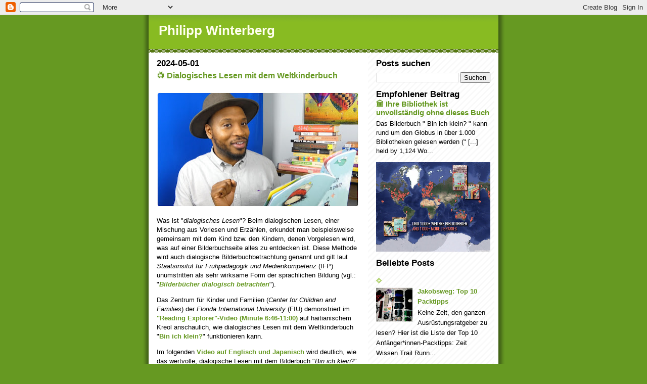

--- FILE ---
content_type: text/html; charset=UTF-8
request_url: https://philipp-winterberg.blogspot.com/2024/05/
body_size: 13480
content:
<!DOCTYPE html>
<html dir='ltr' xmlns='https://www.w3.org/1999/xhtml' xmlns:b='https://www.google.com/2005/gml/b' xmlns:data='https://www.google.com/2005/gml/data' xmlns:expr='https://www.google.com/2005/gml/expr'>
<head>
<link href='https://www.blogger.com/static/v1/widgets/2944754296-widget_css_bundle.css' rel='stylesheet' type='text/css'/>
<meta content='text/html; charset=UTF-8' http-equiv='Content-Type'/>
<meta content='blogger' name='generator'/>
<link href='https://philipp-winterberg.blogspot.com/favicon.ico' rel='icon' type='image/x-icon'/>
<link href='https://philipp-winterberg.blogspot.com/2024/05/' rel='canonical'/>
<link rel="alternate" type="application/atom+xml" title="Philipp Winterberg - Atom" href="https://philipp-winterberg.blogspot.com/feeds/posts/default" />
<link rel="alternate" type="application/rss+xml" title="Philipp Winterberg - RSS" href="https://philipp-winterberg.blogspot.com/feeds/posts/default?alt=rss" />
<link rel="service.post" type="application/atom+xml" title="Philipp Winterberg - Atom" href="https://www.blogger.com/feeds/5808781680290962089/posts/default" />
<!--Can't find substitution for tag [blog.ieCssRetrofitLinks]-->
<meta content='Zweisprachige Bilderbücher in tausenden Sprachkombinationen bei Autor Philipp Winterberg' name='description'/>
<meta content='https://philipp-winterberg.blogspot.com/2024/05/' property='og:url'/>
<meta content='Philipp Winterberg' property='og:title'/>
<meta content='Zweisprachige Bilderbücher in tausenden Sprachkombinationen bei Autor Philipp Winterberg' property='og:description'/>
<title>Philipp Winterberg: 2024-05</title>
<style id='page-skin-1' type='text/css'><!--
/*
-----------------------------------------------
Blogger Template Style
Name:     Son of Moto (Mean Green Blogging Machine variation)
Designer: Jeffrey Zeldman
URL:      www.zeldman.com
Date:     23 Feb 2004
Updated by: Blogger Team
----------------------------------------------- */
/* Variable definitions
====================
<Variable name="mainBgColor" description="Main Background Color"
type="color" default="#ffffff">
<Variable name="mainTextColor" description="Text Color"
type="color" default="#555544">
<Variable name="pageHeaderColor" description="Blog Title Color"
type="color" default="#ffffee">
<Variable name="blogDescriptionColor" description="Blog Description Color"
type="color" default="#ffffee">
<Variable name="linkColor" description="Link Color"
type="color" default="#669922">
<Variable name="hoverLinkColor" description="Link Hover Color"
type="color" default="#88bb22">
<Variable name="dateHeaderColor" description="Date Header Color"
type="color" default="#555544">
<Variable name="sidebarHeaderColor" description="Sidebar Title Color"
type="color" default="#555544">
<Variable name="sidebarTextColor" description="Sidebar Text Color"
type="color" default="#555544">
<Variable name="bodyFont" description="Text Font" type="font"
default="normal normal 100% tahoma, 'Trebuchet MS', lucida, helvetica, sans-serif">
<Variable name="startSide" description="Start side in blog language"
type="automatic" default="left">
<Variable name="endSide" description="End side in blog language"
type="automatic" default="right">
*/
/* Primary layout */
body {
margin: 0;
padding: 0;
border: 0;
text-align: center;
color: #000000;
background: #692 url(https://www.blogblog.com/moto_son/outerwrap.gif) top center repeat-y;
font-size: small;
}
img {
border: 0;
display: block;
}
.clear {
clear: both;
}
/* Wrapper */
#outer-wrapper {
margin: 0 auto;
border: 0;
width: 692px;
text-align: left;
background: #ffffff url(https://www.blogblog.com/moto_son/innerwrap.gif) top right repeat-y;
font: normal normal 100% tahoma, 'Trebuchet MS', lucida, helvetica, sans-serif;
}
/* Header */
#header-wrapper	{
background: #8b2 url(https://www.blogblog.com/moto_son/headbotborder.gif) bottom left repeat-x;
margin: 0 auto;
padding-top: 0;
padding-right: 0;
padding-bottom: 15px;
padding-left: 0;
border: 0;
}
#header h1 {
text-align: left;
font-size: 200%;
color: #ffffee;
margin: 0;
padding-top: 15px;
padding-right: 20px;
padding-bottom: 0;
padding-left: 20px;
background-image: url(https://www.blogblog.com/moto_son/topper.gif);
background-repeat: repeat-x;
background-position: top left;
}
h1 a, h1 a:link, h1 a:visited {
color: #ffffee;
}
#header .description {
font-size: 110%;
text-align: left;
padding-top: 3px;
padding-right: 20px;
padding-bottom: 10px;
padding-left: 23px;
margin: 0;
line-height:140%;
color: #ffffee;
}
/* Inner layout */
#content-wrapper {
padding: 0 16px;
}
#main {
width: 400px;
float: left;
word-wrap: break-word; /* fix for long text breaking sidebar float in IE */
overflow: hidden;     /* fix for long non-text content breaking IE sidebar float */
}
#sidebar {
width: 226px;
float: right;
color: #000000;
word-wrap: break-word; /* fix for long text breaking sidebar float in IE */
overflow: hidden;     /* fix for long non-text content breaking IE sidebar float */
}
/* Bottom layout */
#footer	{
clear: left;
margin: 0;
padding: 0 20px;
border: 0;
text-align: left;
border-top: 1px solid #f9f9f9;
}
#footer .widget	{
text-align: left;
margin: 0;
padding: 10px 0;
background-color: transparent;
}
/* Default links 	*/
a:link, a:visited {
font-weight: bold;
text-decoration: none;
color: #669922;
background: transparent;
}
a:hover {
font-weight: bold;
text-decoration: underline;
color: #88bb22;
background: transparent;
}
a:active {
font-weight : bold;
text-decoration : none;
color: #88bb22;
background: transparent;
}
/* Typography */
.main p, .sidebar p, .post-body {
line-height: 140%;
margin-top: 5px;
margin-bottom: 1em;
}
.post-body blockquote {
line-height:1.3em;
}
h2, h3, h4, h5	{
margin: 0;
padding: 0;
}
h2 {
font-size: 130%;
}
h2.date-header {
color: #000000;
}
.post h3 {
margin-top: 5px;
font-size: 120%;
}
.post-footer {
font-style: italic;
}
.sidebar h2 {
color: #000000;
}
.sidebar .widget {
margin-top: 12px;
margin-right: 0;
margin-bottom: 13px;
margin-left: 0;
padding: 0;
}
.main .widget {
margin-top: 12px;
margin-right: 0;
margin-bottom: 0;
margin-left: 0;
}
li  {
line-height: 160%;
}
.sidebar ul {
margin-left: 0;
margin-top: 0;
padding-left: 0;
}
.sidebar ul li {
list-style: disc url(https://www.blogblog.com/moto_son/diamond.gif) inside;
vertical-align: top;
padding: 0;
margin: 0;
}
.widget-content {
margin-top: 0.5em;
}
/* Profile
----------------------------------------------- */
.profile-datablock {
margin-top: 3px;
margin-right: 0;
margin-bottom: 5px;
margin-left: 0;
line-height: 140%;
}
.profile-textblock {
margin-left: 0;
}
.profile-img {
float: left;
margin-top: 0;
margin-right: 5px;
margin-bottom: 5px;
margin-left: 0;
border:4px solid #8b2;
}
#comments  {
border: 0;
border-top: 1px dashed #eed;
margin-top: 10px;
margin-right: 0;
margin-bottom: 0;
margin-left: 0;
padding: 0;
}
#comments h4	{
margin-top: 10px;
font-weight: normal;
font-style: italic;
text-transform: uppercase;
letter-spacing: 1px;
}
#comments dl dt 	{
font-weight: bold;
font-style: italic;
margin-top: 35px;
padding-top: 1px;
padding-right: 0;
padding-bottom: 0;
padding-left: 18px;
background: transparent url(https://www.blogblog.com/moto_son/commentbug.gif) top left no-repeat;
}
#comments dl dd	{
padding: 0;
margin: 0;
}
.deleted-comment {
font-style:italic;
color:gray;
}
.feed-links {
clear: both;
line-height: 2.5em;
}
#blog-pager-newer-link {
float: left;
}
#blog-pager-older-link {
float: right;
}
#blog-pager {
text-align: center;
}
/** Page structure tweaks for layout editor wireframe */
body#layout #outer-wrapper {
padding-top: 0;
}
body#layout #header,
body#layout #content-wrapper,
body#layout #footer {
padding: 0;
}

--></style>
<link href='https://www.philippwinterberg.com/philipp_winterberg.ico' rel='shortcut icon'/>
<link href='https://www.blogger.com/dyn-css/authorization.css?targetBlogID=5808781680290962089&amp;zx=dc6a231f-86f6-4f26-8ad9-4cc485462ce9' media='none' onload='if(media!=&#39;all&#39;)media=&#39;all&#39;' rel='stylesheet'/><noscript><link href='https://www.blogger.com/dyn-css/authorization.css?targetBlogID=5808781680290962089&amp;zx=dc6a231f-86f6-4f26-8ad9-4cc485462ce9' rel='stylesheet'/></noscript>
<meta name='google-adsense-platform-account' content='ca-host-pub-1556223355139109'/>
<meta name='google-adsense-platform-domain' content='blogspot.com'/>

</head>
<body>
<div class='navbar section' id='navbar'><div class='widget Navbar' data-version='1' id='Navbar1'><script type="text/javascript">
    function setAttributeOnload(object, attribute, val) {
      if(window.addEventListener) {
        window.addEventListener('load',
          function(){ object[attribute] = val; }, false);
      } else {
        window.attachEvent('onload', function(){ object[attribute] = val; });
      }
    }
  </script>
<div id="navbar-iframe-container"></div>
<script type="text/javascript" src="https://apis.google.com/js/platform.js"></script>
<script type="text/javascript">
      gapi.load("gapi.iframes:gapi.iframes.style.bubble", function() {
        if (gapi.iframes && gapi.iframes.getContext) {
          gapi.iframes.getContext().openChild({
              url: 'https://www.blogger.com/navbar/5808781680290962089?origin\x3dhttps://philipp-winterberg.blogspot.com',
              where: document.getElementById("navbar-iframe-container"),
              id: "navbar-iframe"
          });
        }
      });
    </script><script type="text/javascript">
(function() {
var script = document.createElement('script');
script.type = 'text/javascript';
script.src = '//pagead2.googlesyndication.com/pagead/js/google_top_exp.js';
var head = document.getElementsByTagName('head')[0];
if (head) {
head.appendChild(script);
}})();
</script>
</div></div>
<div id='outer-wrapper'><div id='wrap2'>
<!-- skip links for text browsers -->
<span id='skiplinks' style='display:none;'>
<a href='#main'>skip to main </a> |
      <a href='#sidebar'>skip to sidebar</a>
</span>
<div id='header-wrapper'>
<div class='header section' id='header'><div class='widget Header' data-version='1' id='Header1'>
<div id='header-inner'>
<div class='titlewrapper'>
<h1 class='title'>
<a href='https://philipp-winterberg.blogspot.com/'>
Philipp Winterberg
</a>
</h1>
</div>
<div class='descriptionwrapper'>
<p class='description'><span>
</span></p>
</div>
</div>
</div></div>
</div>
<div id='content-wrapper'>
<div id='crosscol-wrapper' style='text-align:center'>
<div class='crosscol no-items section' id='crosscol'></div>
</div>
<div id='main-wrapper'>
<div class='main section' id='main'><div class='widget Blog' data-version='1' id='Blog1'>
<div class='blog-posts hfeed'>

          <div class="date-outer">
        
<h2 class='date-header'><span>2024-05-01</span></h2>

          <div class="date-posts">
        
<div class='post-outer'>
<div class='post hentry'>
<a name='6669004533917548186'></a>
<h3 class='post-title entry-title'>
<a href='https://philipp-winterberg.blogspot.com/2024/05/dialogisches-lesen-mit-dem.html'>📺 Dialogisches Lesen mit dem Weltkinderbuch</a>
</h3>
<div class='post-header'>
<div class='post-header-line-1'></div>
</div>
<div class='post-body entry-content'>
<div class="separator" style="clear: both; text-align: center;"><a href="https://youtu.be/D_hDYGKBFOE?si=_loOljXnBrBj5YzG&amp;t=405" rel="nofollow" style="margin-left: 1em; margin-right: 1em;" target="_blank"><img border="0" data-original-height="1002" data-original-width="1765" height="228" src="https://blogger.googleusercontent.com/img/b/R29vZ2xl/AVvXsEhKVtH-RwDTWvjS7ClYVkWBP9qrB5Pj-lri2_qMqSmx00HfEtbwLpHmVN6bu9ep_lOkScJmEkXc1buOPpk_3xwGVN53DYIBNSHl3YqgPXZSQ2NeFPWG5IduhKEohE5zNtlvCh4Tngr9Ieblw8mEwS74k4RsD-lLWkBHpB0p4ALYo9GwYfHaJGBCnWKs4WPW/w400-h228/Am_I_Small_Haitian_Creole_Reading_2024.jpg" width="400" /></a></div>Was ist "<i>dialogisches Lesen</i>"? Beim dialogischen Lesen, einer Mischung aus Vorlesen und Erzählen, erkundet man beispielsweise gemeinsam mit dem Kind bzw. den Kindern, denen Vorgelesen wird, was auf einer Bilderbuchseite alles zu entdecken ist. Diese Methode wird auch dialogische Bilderbuchbetrachtung genannt und gilt laut <i>Staatsinsitut für Frühpädagogik und Medienkompetenz</i> (IFP) unumstritten als sehr wirksame Form der sprachlichen Bildung (vgl.: "<a href="https://web.archive.org/web/20240422135822/https://www.ifp.bayern.de/imperia/md/content/stmas/ifp/fachtext_bilderbuch.pdf" rel="nofollow" target="_blank"><i>Bilderbücher dialogisch betrachten</i></a>").<br /><p></p><p>Das Zentrum für Kinder und Familien (<i>Center for Children and Families</i>) der <i>Florida International University</i> (FIU) demonstriert im <a href="https://youtu.be/D_hDYGKBFOE?si=_loOljXnBrBj5YzG&amp;t=405" rel="nofollow" target="_blank">"Reading Explorer"-Video (Minute 6:46-11:00)</a> auf haitianischem Kreol anschaulich, wie dialogisches Lesen mit dem Weltkinderbuch "<a href="https://www.philippwinterberg.com/de/books.php#Am_I_Small" rel="nofollow" target="_blank">Bin ich klein?</a>" funktionieren kann.&nbsp;</p><p>Im folgenden <a href="https://www.youtube.com/watch?v=XVj6WEBaC78" rel="nofollow" target="_blank">Video auf Englisch und Japanisch</a> wird deutlich, wie das wertvolle, dialogische Lesen mit dem Bilderbuch "<i>Bin ich klein?</i>" selbst bei der Absicht "<i>klassisch</i>" linear vorzulesen fast automatisch entsteht, da das Weltkinderbuch durch seine vielen bunten Charaktere dazu animiert, Fragen zu stellen und sich in das Erschließen der Geschichte und der Illustrationen einzubringen:</p><div class="separator" style="clear: both; text-align: center;"><a href="https://www.youtube.com/watch?v=XVj6WEBaC78" rel="nofollow" style="margin-left: 1em; margin-right: 1em;" target="_blank"><img border="0" data-original-height="1266" data-original-width="2560" height="198" src="https://blogger.googleusercontent.com/img/b/R29vZ2xl/AVvXsEh39eBnewR-TMpXDB-Gx99wlZRNj9AvhJQvi8RBhlqTdv25gOh5KeBxy272K4aL3xH2WGzH9YR32J-0dcfkEhBvwsx_CfDsVnlYX37K4vnhfC348Oc4QBgR4hmxUOEA2psEGizRhQHq_YrabRhTNkroO6oCHD3wa4fZmkl9TXTsHP2Vdz0S6jsKGPh30BwZ/w400-h198/Am_I_Small_Reading_2024.jpg" width="400" /></a></div>
<div style='clear: both;'></div>
</div>
<div class='post-footer'>
<div class='post-footer-line post-footer-line-1'><span class='post-author vcard'>
Eingestellt von
<span class='fn'>Philipp Winterberg</span>
</span>
<span class='post-timestamp'>
um
<a class='timestamp-link' href='https://philipp-winterberg.blogspot.com/2024/05/dialogisches-lesen-mit-dem.html' rel='bookmark' title='permanent link'><abbr class='published' title='2024-05-01T09:00:00+02:00'>09:00</abbr></a>
</span>
<span class='post-comment-link'>
</span>
<span class='post-icons'>
<span class='item-control blog-admin pid-1180017335'>
<a href='https://www.blogger.com/post-edit.g?blogID=5808781680290962089&postID=6669004533917548186&from=pencil' title='Post bearbeiten'>
<img alt='' class='icon-action' height='18' src='https://resources.blogblog.com/img/icon18_edit_allbkg.gif' width='18'/>
</a>
</span>
</span>
</div>
<div class='post-footer-line post-footer-line-2'><span class='post-labels'>
Labels:
<a href='https://philipp-winterberg.blogspot.com/search/label/Bilderbuch' rel='tag'>Bilderbuch</a>,
<a href='https://philipp-winterberg.blogspot.com/search/label/Bilderb%C3%BCcher' rel='tag'>Bilderbücher</a>,
<a href='https://philipp-winterberg.blogspot.com/search/label/bilingual' rel='tag'>bilingual</a>,
<a href='https://philipp-winterberg.blogspot.com/search/label/E-Book' rel='tag'>E-Book</a>,
<a href='https://philipp-winterberg.blogspot.com/search/label/eBook' rel='tag'>eBook</a>,
<a href='https://philipp-winterberg.blogspot.com/search/label/gebunden' rel='tag'>gebunden</a>,
<a href='https://philipp-winterberg.blogspot.com/search/label/Gebundene%20Ausgabe' rel='tag'>Gebundene Ausgabe</a>,
<a href='https://philipp-winterberg.blogspot.com/search/label/Hardcover' rel='tag'>Hardcover</a>,
<a href='https://philipp-winterberg.blogspot.com/search/label/Philipp%20Winterberg' rel='tag'>Philipp Winterberg</a>,
<a href='https://philipp-winterberg.blogspot.com/search/label/Softcover' rel='tag'>Softcover</a>,
<a href='https://philipp-winterberg.blogspot.com/search/label/Taschenbuch' rel='tag'>Taschenbuch</a>,
<a href='https://philipp-winterberg.blogspot.com/search/label/Weltkinderbuch' rel='tag'>Weltkinderbuch</a>,
<a href='https://philipp-winterberg.blogspot.com/search/label/zweisprachig' rel='tag'>zweisprachig</a>,
<a href='https://philipp-winterberg.blogspot.com/search/label/zweisprachige%20Bilderb%C3%BCcher' rel='tag'>zweisprachige Bilderbücher</a>
</span>
</div>
<div class='post-footer-line post-footer-line-3'><div class='post-share-buttons'>
<a class='goog-inline-block share-button sb-email' href='https://www.blogger.com/share-post.g?blogID=5808781680290962089&postID=6669004533917548186&target=email' target='_blank' title='Diesen Post per E-Mail versenden'><span class='share-button-link-text'>Diesen Post per E-Mail versenden</span></a><a class='goog-inline-block share-button sb-blog' href='https://www.blogger.com/share-post.g?blogID=5808781680290962089&postID=6669004533917548186&target=blog' onclick='window.open(this.href, "_blank", "height=270,width=475"); return false;' target='_blank' title='BlogThis!'><span class='share-button-link-text'>BlogThis!</span></a><a class='goog-inline-block share-button sb-twitter' href='https://www.blogger.com/share-post.g?blogID=5808781680290962089&postID=6669004533917548186&target=twitter' target='_blank' title='Auf X teilen'><span class='share-button-link-text'>Auf X teilen</span></a><a class='goog-inline-block share-button sb-facebook' href='https://www.blogger.com/share-post.g?blogID=5808781680290962089&postID=6669004533917548186&target=facebook' onclick='window.open(this.href, "_blank", "height=430,width=640"); return false;' target='_blank' title='In Facebook freigeben'><span class='share-button-link-text'>In Facebook freigeben</span></a><a class='goog-inline-block share-button sb-pinterest' href='https://www.blogger.com/share-post.g?blogID=5808781680290962089&postID=6669004533917548186&target=pinterest' target='_blank' title='Auf Pinterest teilen'><span class='share-button-link-text'>Auf Pinterest teilen</span></a>
</div>
</div>
</div>
</div>
</div>

        </div></div>
      
</div>
<div class='blog-pager' id='blog-pager'>
<span id='blog-pager-newer-link'>
<a class='blog-pager-newer-link' href='https://philipp-winterberg.blogspot.com/search?updated-max=2025-06-17T11:08:00%2B02:00&amp;max-results=12&amp;reverse-paginate=true' id='Blog1_blog-pager-newer-link' title='Neuere Posts'>Neuere Posts</a>
</span>
<span id='blog-pager-older-link'>
<a class='blog-pager-older-link' href='https://philipp-winterberg.blogspot.com/search?updated-max=2024-05-01T09:00:00%2B02:00&amp;max-results=12' id='Blog1_blog-pager-older-link' title='Ältere Posts'>Ältere Posts</a>
</span>
<a class='home-link' href='https://philipp-winterberg.blogspot.com/'>Startseite</a>
</div>
<div class='clear'></div>
<div class='blog-feeds'>
<div class='feed-links'>
Abonnieren
<a class='feed-link' href='https://philipp-winterberg.blogspot.com/feeds/posts/default' target='_blank' type='application/atom+xml'>Kommentare (Atom)</a>
</div>
</div>
</div></div>
</div>
<div id='sidebar-wrapper'>
<div class='sidebar section' id='sidebar'><div class='widget BlogSearch' data-version='1' id='BlogSearch1'>
<h2 class='title'>Posts suchen</h2>
<div class='widget-content'>
<div id='BlogSearch1_form'>
<form action='https://philipp-winterberg.blogspot.com/search' class='gsc-search-box' target='_top'>
<table cellpadding='0' cellspacing='0' class='gsc-search-box'>
<tbody>
<tr>
<td class='gsc-input'>
<input autocomplete='off' class='gsc-input' name='q' size='10' title='search' type='text' value=''/>
</td>
<td class='gsc-search-button'>
<input class='gsc-search-button' title='search' type='submit' value='Suchen'/>
</td>
</tr>
</tbody>
</table>
</form>
</div>
</div>
<div class='clear'></div>
</div><div class='widget FeaturedPost' data-version='1' id='FeaturedPost1'>
<h2 class='title'>Empfohlener Beitrag</h2>
<div class='post-summary'>
<h3><a href='https://philipp-winterberg.blogspot.com/2021/06/eine-bibliothek-ist-unvollstandig-ohne.html'>🏛&#65039; Ihre Bibliothek ist unvollständig ohne dieses Buch</a></h3>
<p>
Das Bilderbuch &quot; Bin ich klein? &quot; kann rund um den Globus in über 1.000 Bibliotheken gelesen werden (&quot; [...] held by 1,124 Wo...
</p>
<img class='image' src='https://blogger.googleusercontent.com/img/b/R29vZ2xl/AVvXsEiXsOqguwDNeP4Cfm5rxNHNdN5oMcQeXPvWYiBSYXl_JaPyBk0tCPAV2mcubjI3QFeqyatcI0DlKSLbXczczNSIXV40kPjWTBS_2NrqqVogYcj_SvhWcwer2XEPQI4PAax87h6wBetkjTmyyTCpi38CqNK3UR3ikmG85pGxxMQfVL90MP332dQmvTcdvIYe/w400-h314/Philipp_Winterberg_Am_I_Small_World_Map_Libraries_Book.jpg'/>
</div>
<style type='text/css'>
    .image {
      width: 100%;
    }
  </style>
<div class='clear'></div>
</div><div class='widget PopularPosts' data-version='1' id='PopularPosts1'>
<h2>Beliebte Posts</h2>
<div class='widget-content popular-posts'>
<ul>
<li>
<div class='item-content'>
<div class='item-thumbnail'>
<a href='https://philipp-winterberg.blogspot.com/2014/08/jakobsweg-top-10-packtipps.html' target='_blank'>
<img alt='' border='0' src='https://blogger.googleusercontent.com/img/b/R29vZ2xl/AVvXsEh575lictrKxx-jBV24XIaZLMmleEPVHZSzKR2Ias14r8suPcr9v17tUxbKvKqNw5RN0GlXv12TK9h751azK4hCYnQTh-ISwurRayGGY67NO_gDzlPgxhwXTZ5RbySMnIfWGWYPFg37kth6/w72-h72-p-k-no-nu/jakobsweg_im_smoking_top_10_packtipps_390.jpg'/>
</a>
</div>
<div class='item-title'><a href='https://philipp-winterberg.blogspot.com/2014/08/jakobsweg-top-10-packtipps.html'>Jakobsweg: Top 10 Packtipps</a></div>
<div class='item-snippet'>   Keine Zeit, den ganzen Ausrüstungsratgeber zu lesen?  Hier ist die Liste der Top 10 Anfänger*innen-Packtipps:    Zeit  Wissen  Trail Runn...</div>
</div>
<div style='clear: both;'></div>
</li>
<li>
<div class='item-content'>
<div class='item-thumbnail'>
<a href='https://philipp-winterberg.blogspot.com/2025/09/neuerscheinungen-2025-bilderbuch-egbert.html' target='_blank'>
<img alt='' border='0' src='https://blogger.googleusercontent.com/img/b/R29vZ2xl/AVvXsEiuysoOZ-f8E9NV8tJvDd63-CB6jGcVSfz89irZ3R4ZJTCjMta2BR1KnO8jaL8skgA092EN9UQct5HQngr1lYnRfyiHlSCe7byTTUXXbt26rw4obL3qdsa4m2PmeESkexGdx0xo3F__KH736YMGKtuR8PA6bLK6m7-RNYawfa21oWA5zVgqyuZvaZc0FlXs/w72-h72-p-k-no-nu/Egbert_wird_rot_2025_Claymation_eBook_1.jpg'/>
</a>
</div>
<div class='item-title'><a href='https://philipp-winterberg.blogspot.com/2025/09/neuerscheinungen-2025-bilderbuch-egbert.html'>🎁 Gratis E-Book: Bilderbuch "Egbert wird rot" neu illustriert</a></div>
<div class='item-snippet'>  Aaaaaaah! 10.000+ zweisprachige E-Books in einem einzigen PDF: Das Bilderbuch &quot; Egbert wird rot &quot; ist jetzt direkt hier gratis a...</div>
</div>
<div style='clear: both;'></div>
</li>
<li>
<div class='item-content'>
<div class='item-thumbnail'>
<a href='https://philipp-winterberg.blogspot.com/2025/01/neuerscheinungen-2025-bilderbuch-bin.html' target='_blank'>
<img alt='' border='0' src='https://blogger.googleusercontent.com/img/b/R29vZ2xl/AVvXsEiaEvTNF97PRGaIVBQm8DRhTv71cCm50q8wKNdjHfca7rls5UW3qp0q8AQIGqMM9lb5Xat7K1fu3TPKL5r62FksqRBz_L3EqCQ-a5icod9bBRm9kWZc3pb5lw4VmsBVaDWI73HfYr8iG3aRznGfUSEOaGx3L7luLI6SnR_q4vh9hjV-Uh9pDbu-NviHE5cL/w72-h72-p-k-no-nu/Neuerscheinungen_2025_Am_I_Small_eBook_Softcover_Hardcover_Book_Editions.jpg'/>
</a>
</div>
<div class='item-title'><a href='https://philipp-winterberg.blogspot.com/2025/01/neuerscheinungen-2025-bilderbuch-bin.html'>📚 Bilderbuch "Bin ich klein?" in über 250 Sprachen und Dialekten</a></div>
<div class='item-snippet'>Das Bilderbuch &quot; Bin ich klein? &quot; ist jetzt auch zweisprachig auf Guanzhong, Haryanvi, Ila, Luvale, Shandong, Venezisch, Westfälis...</div>
</div>
<div style='clear: both;'></div>
</li>
<li>
<div class='item-content'>
<div class='item-thumbnail'>
<a href='https://philipp-winterberg.blogspot.com/2025/03/neuerscheinungen-2025-weltkinderbuch-in.html' target='_blank'>
<img alt='' border='0' src='https://blogger.googleusercontent.com/img/b/R29vZ2xl/AVvXsEi1Dg5ZjaPuxLwyUzvy7HgAbmKJIKAgp5tq7_OhFcTvwFCjwalkAS70cQ9-Ltl_iD3kD9eeBjPeM41KpswK1E6dze4HZh5s6Kl0pE0E-9eslXs-U5V2sFN8KKEA7nsmZLnW-wpng466iIPkbbn6SuyjEQ7dH7_m7dnLLkaNRFEOgUn4KTF4jQnXa7up9q-f/w72-h72-p-k-no-nu/Voyager_Golden_Record_Buch_55_Sprachen.jpg'/>
</a>
</div>
<div class='item-title'><a href='https://philipp-winterberg.blogspot.com/2025/03/neuerscheinungen-2025-weltkinderbuch-in.html'>📚 Kinderbuch in allen 55 Sprachen der Voyager Golden Records</a></div>
<div class='item-snippet'>Die sogenannten &quot; Voyager Golden Records &quot; sind goldene Schallplatten mit Daten und Tonaufnahmen, die 1977 an Bord der Raumsonden ...</div>
</div>
<div style='clear: both;'></div>
</li>
<li>
<div class='item-content'>
<div class='item-thumbnail'>
<a href='https://philipp-winterberg.blogspot.com/2025/09/neuerscheinungen-2025-bilderbuch-da.html' target='_blank'>
<img alt='' border='0' src='https://blogger.googleusercontent.com/img/b/R29vZ2xl/AVvXsEgFXi72hdqNGrOuwMC13eUlnXAMOZFrAAnPD39XOVftffCL0Ywrt6jlzw249OD3gp6Kiywn2Oz2OgV_EsVMuzpRt0YCYcOoEWdZcRCerIGDuR34Yu8bYSAhciktWky5ViGNEczHos-q-mz-K1JZ4ElvcG6buXdu7sDLpFmFZSKzeZXfVtD76GO4IOpA8gom/w72-h72-p-k-no-nu/In_Here_Out_There_2025_Claymation_eBook_1.jpg'/>
</a>
</div>
<div class='item-title'><a href='https://philipp-winterberg.blogspot.com/2025/09/neuerscheinungen-2025-bilderbuch-da.html'>🎁 Gratis E-Book: Bilderbuch "Da rein, da raus!" neu illustriert</a></div>
<div class='item-snippet'>      Überraschung! Das Bilderbuch &quot; Da rein, da raus! &quot; ist jetzt direkt hier gratis als neu illustriertes 🎁 E-Book im PDF-Forma...</div>
</div>
<div style='clear: both;'></div>
</li>
<li>
<div class='item-content'>
<div class='item-thumbnail'>
<a href='https://philipp-winterberg.blogspot.com/2025/06/neuerscheinungen-2025-uber-5000-neue.html' target='_blank'>
<img alt='' border='0' src='https://blogger.googleusercontent.com/img/b/R29vZ2xl/AVvXsEiskBwCSPoccIt1FyW5Amq1tfCnsXPOI4lXtS0jqzzvFjatwJpXPrSE-fV5e55IG_D9WGmJ56iieMEI9zM7Oh-vyUlHkGnqQC7GLlTUG9QIiZqIjalZH3wtZJAbBlJtObQjZnaEUTn9F6CRb2ogkGLCr_JVH2W40-mnaD9QFFerOJ-1jZQIfZpUa-YHowae/w72-h72-p-k-no-nu/In_Here_Out_There_2025_Premium_eBook_1.jpg'/>
</a>
</div>
<div class='item-title'><a href='https://philipp-winterberg.blogspot.com/2025/06/neuerscheinungen-2025-uber-5000-neue.html'>🎁 Gratis E-Books: Über 5.000 zweisprachige Editionen: Bilderbuch "Da rein, da raus!" in über 80 Sprachen</a></div>
<div class='item-snippet'>  Zweisprachige E-Books: Das Bilderbuch &quot; Da rein, da raus! &quot; ist als E-Book in über 5.000 neuen Sprachkombinationen erschienen un...</div>
</div>
<div style='clear: both;'></div>
</li>
<li>
<div class='item-content'>
<div class='item-thumbnail'>
<a href='https://philipp-winterberg.blogspot.com/2025/02/neuauflagen-2025-bilderbuch-egbert-wird.html' target='_blank'>
<img alt='' border='0' src='https://blogger.googleusercontent.com/img/b/R29vZ2xl/[base64]/w72-h72-p-k-no-nu/Egbert_Turns_Red_2025_Premium_eBook_1.jpg'/>
</a>
</div>
<div class='item-title'><a href='https://philipp-winterberg.blogspot.com/2025/02/neuauflagen-2025-bilderbuch-egbert-wird.html'>🎁 Gratis E-Books: Über 10.000 zweisprachige Editionen: Bilderbuch "Egbert wird rot" in über 100 Sprachen</a></div>
<div class='item-snippet'>  Zweisprachige E-Books: Das Bilderbuch &quot; Egbert wird rot &quot;  wurde als farbiges E-Book in über 10.000 Sprachkombinationen publizie...</div>
</div>
<div style='clear: both;'></div>
</li>
<li>
<div class='item-content'>
<div class='item-thumbnail'>
<a href='https://philipp-winterberg.blogspot.com/2021/06/meistubersetzte-deutsche-bucher-bis.html' target='_blank'>
<img alt='' border='0' src='https://blogger.googleusercontent.com/img/b/R29vZ2xl/AVvXsEh5jxeP6LNEzH5YTRgEz6nbkxQWJWnhV1XIsNcLm9Gz0Xuy7AwpJ0kRms4Am7fQ4ob3koeTJ5oPUiEXSz6Q4fmBB9vV_Na7kBm4CMsbKIhfaTj3rhdTfuPc2wc6n8XwalTk2JCHiZLUWN3Q/w72-h72-p-k-no-nu/Meist%25C3%25BCbersetztes_deutsches_Buch_Deutsches_Buch-_und_Schriftmuseum_2021_Bin_ich_klein.jpg'/>
</a>
</div>
<div class='item-title'><a href='https://philipp-winterberg.blogspot.com/2021/06/meistubersetzte-deutsche-bucher-bis.html'>Top 7:  Deutsches Buch- und Schriftmuseum zeigt meistübersetzte deutschsprachige Bücher</a></div>
<div class='item-snippet'>Welche Bücher sind die meistübersetzten deutschsprachigen Werke aller Zeiten? Das Deutsche Buch- und Schriftmuseum in Leipzig zeigt noch bis...</div>
</div>
<div style='clear: both;'></div>
</li>
<li>
<div class='item-content'>
<div class='item-thumbnail'>
<a href='https://philipp-winterberg.blogspot.com/2021/05/philosophie-fur-kinder-mit-dem.html' target='_blank'>
<img alt='' border='0' src='https://blogger.googleusercontent.com/img/b/R29vZ2xl/AVvXsEg2NDBLtw6otSyYoafM4xWjQS8RWHqVEdTWeAVUZ_vcezT_ntFAX4kg0Nl7lMM3KvfpP0cELq3B2pmKWb4jyImJVXnGq0cVmSNB29W-B-pOQxj_F4GBQ6ZpYysNqFE2IXHrAdHslvSTMMAl/w72-h72-p-k-no-nu/Am_I_Small_Bin_ich_klein_Prindle_Institut_for_Ethics_2021.jpg'/>
</a>
</div>
<div class='item-title'><a href='https://philipp-winterberg.blogspot.com/2021/05/philosophie-fur-kinder-mit-dem.html'>Philosophie für Kinder mit dem Bilderbuch "Bin ich klein?"</a></div>
<div class='item-snippet'>  Haben Sie Lust, mit Kindern in die Welt der Philosophie einzusteigen? Das renommierte Prindle Institute for Ethics  der DePauw University ...</div>
</div>
<div style='clear: both;'></div>
</li>
<li>
<div class='item-content'>
<div class='item-thumbnail'>
<a href='https://philipp-winterberg.blogspot.com/2021/06/eine-bibliothek-ist-unvollstandig-ohne.html' target='_blank'>
<img alt='' border='0' src='https://blogger.googleusercontent.com/img/b/R29vZ2xl/AVvXsEiXsOqguwDNeP4Cfm5rxNHNdN5oMcQeXPvWYiBSYXl_JaPyBk0tCPAV2mcubjI3QFeqyatcI0DlKSLbXczczNSIXV40kPjWTBS_2NrqqVogYcj_SvhWcwer2XEPQI4PAax87h6wBetkjTmyyTCpi38CqNK3UR3ikmG85pGxxMQfVL90MP332dQmvTcdvIYe/w72-h72-p-k-no-nu/Philipp_Winterberg_Am_I_Small_World_Map_Libraries_Book.jpg'/>
</a>
</div>
<div class='item-title'><a href='https://philipp-winterberg.blogspot.com/2021/06/eine-bibliothek-ist-unvollstandig-ohne.html'>🏛&#65039; Ihre Bibliothek ist unvollständig ohne dieses Buch</a></div>
<div class='item-snippet'>Das Bilderbuch &quot; Bin ich klein? &quot; kann rund um den Globus in über 1.000 Bibliotheken gelesen werden (&quot; [...] held by 1,124 Wo...</div>
</div>
<div style='clear: both;'></div>
</li>
</ul>
<div class='clear'></div>
</div>
</div><div class='widget BlogArchive' data-version='1' id='BlogArchive2'>
<h2>Blog-Archiv</h2>
<div class='widget-content'>
<div id='ArchiveList'>
<div id='BlogArchive2_ArchiveList'>
<ul class='hierarchy'>
<li class='archivedate collapsed'>
<a class='toggle' href='javascript:void(0)'>
<span class='zippy'>

        &#9658;&#160;
      
</span>
</a>
<a class='post-count-link' href='https://philipp-winterberg.blogspot.com/2026/'>
2026
</a>
<span class='post-count' dir='ltr'>(1)</span>
<ul class='hierarchy'>
<li class='archivedate collapsed'>
<a class='toggle' href='javascript:void(0)'>
<span class='zippy'>

        &#9658;&#160;
      
</span>
</a>
<a class='post-count-link' href='https://philipp-winterberg.blogspot.com/2026/01/'>
Januar
</a>
<span class='post-count' dir='ltr'>(1)</span>
</li>
</ul>
</li>
</ul>
<ul class='hierarchy'>
<li class='archivedate collapsed'>
<a class='toggle' href='javascript:void(0)'>
<span class='zippy'>

        &#9658;&#160;
      
</span>
</a>
<a class='post-count-link' href='https://philipp-winterberg.blogspot.com/2025/'>
2025
</a>
<span class='post-count' dir='ltr'>(15)</span>
<ul class='hierarchy'>
<li class='archivedate collapsed'>
<a class='toggle' href='javascript:void(0)'>
<span class='zippy'>

        &#9658;&#160;
      
</span>
</a>
<a class='post-count-link' href='https://philipp-winterberg.blogspot.com/2025/12/'>
Dezember
</a>
<span class='post-count' dir='ltr'>(2)</span>
</li>
</ul>
<ul class='hierarchy'>
<li class='archivedate collapsed'>
<a class='toggle' href='javascript:void(0)'>
<span class='zippy'>

        &#9658;&#160;
      
</span>
</a>
<a class='post-count-link' href='https://philipp-winterberg.blogspot.com/2025/11/'>
November
</a>
<span class='post-count' dir='ltr'>(2)</span>
</li>
</ul>
<ul class='hierarchy'>
<li class='archivedate collapsed'>
<a class='toggle' href='javascript:void(0)'>
<span class='zippy'>

        &#9658;&#160;
      
</span>
</a>
<a class='post-count-link' href='https://philipp-winterberg.blogspot.com/2025/10/'>
Oktober
</a>
<span class='post-count' dir='ltr'>(1)</span>
</li>
</ul>
<ul class='hierarchy'>
<li class='archivedate collapsed'>
<a class='toggle' href='javascript:void(0)'>
<span class='zippy'>

        &#9658;&#160;
      
</span>
</a>
<a class='post-count-link' href='https://philipp-winterberg.blogspot.com/2025/09/'>
September
</a>
<span class='post-count' dir='ltr'>(2)</span>
</li>
</ul>
<ul class='hierarchy'>
<li class='archivedate collapsed'>
<a class='toggle' href='javascript:void(0)'>
<span class='zippy'>

        &#9658;&#160;
      
</span>
</a>
<a class='post-count-link' href='https://philipp-winterberg.blogspot.com/2025/08/'>
August
</a>
<span class='post-count' dir='ltr'>(1)</span>
</li>
</ul>
<ul class='hierarchy'>
<li class='archivedate collapsed'>
<a class='toggle' href='javascript:void(0)'>
<span class='zippy'>

        &#9658;&#160;
      
</span>
</a>
<a class='post-count-link' href='https://philipp-winterberg.blogspot.com/2025/07/'>
Juli
</a>
<span class='post-count' dir='ltr'>(1)</span>
</li>
</ul>
<ul class='hierarchy'>
<li class='archivedate collapsed'>
<a class='toggle' href='javascript:void(0)'>
<span class='zippy'>

        &#9658;&#160;
      
</span>
</a>
<a class='post-count-link' href='https://philipp-winterberg.blogspot.com/2025/06/'>
Juni
</a>
<span class='post-count' dir='ltr'>(1)</span>
</li>
</ul>
<ul class='hierarchy'>
<li class='archivedate collapsed'>
<a class='toggle' href='javascript:void(0)'>
<span class='zippy'>

        &#9658;&#160;
      
</span>
</a>
<a class='post-count-link' href='https://philipp-winterberg.blogspot.com/2025/05/'>
Mai
</a>
<span class='post-count' dir='ltr'>(1)</span>
</li>
</ul>
<ul class='hierarchy'>
<li class='archivedate collapsed'>
<a class='toggle' href='javascript:void(0)'>
<span class='zippy'>

        &#9658;&#160;
      
</span>
</a>
<a class='post-count-link' href='https://philipp-winterberg.blogspot.com/2025/04/'>
April
</a>
<span class='post-count' dir='ltr'>(1)</span>
</li>
</ul>
<ul class='hierarchy'>
<li class='archivedate collapsed'>
<a class='toggle' href='javascript:void(0)'>
<span class='zippy'>

        &#9658;&#160;
      
</span>
</a>
<a class='post-count-link' href='https://philipp-winterberg.blogspot.com/2025/03/'>
März
</a>
<span class='post-count' dir='ltr'>(1)</span>
</li>
</ul>
<ul class='hierarchy'>
<li class='archivedate collapsed'>
<a class='toggle' href='javascript:void(0)'>
<span class='zippy'>

        &#9658;&#160;
      
</span>
</a>
<a class='post-count-link' href='https://philipp-winterberg.blogspot.com/2025/02/'>
Februar
</a>
<span class='post-count' dir='ltr'>(1)</span>
</li>
</ul>
<ul class='hierarchy'>
<li class='archivedate collapsed'>
<a class='toggle' href='javascript:void(0)'>
<span class='zippy'>

        &#9658;&#160;
      
</span>
</a>
<a class='post-count-link' href='https://philipp-winterberg.blogspot.com/2025/01/'>
Januar
</a>
<span class='post-count' dir='ltr'>(1)</span>
</li>
</ul>
</li>
</ul>
<ul class='hierarchy'>
<li class='archivedate expanded'>
<a class='toggle' href='javascript:void(0)'>
<span class='zippy toggle-open'>

        &#9660;&#160;
      
</span>
</a>
<a class='post-count-link' href='https://philipp-winterberg.blogspot.com/2024/'>
2024
</a>
<span class='post-count' dir='ltr'>(12)</span>
<ul class='hierarchy'>
<li class='archivedate collapsed'>
<a class='toggle' href='javascript:void(0)'>
<span class='zippy'>

        &#9658;&#160;
      
</span>
</a>
<a class='post-count-link' href='https://philipp-winterberg.blogspot.com/2024/12/'>
Dezember
</a>
<span class='post-count' dir='ltr'>(2)</span>
</li>
</ul>
<ul class='hierarchy'>
<li class='archivedate collapsed'>
<a class='toggle' href='javascript:void(0)'>
<span class='zippy'>

        &#9658;&#160;
      
</span>
</a>
<a class='post-count-link' href='https://philipp-winterberg.blogspot.com/2024/11/'>
November
</a>
<span class='post-count' dir='ltr'>(1)</span>
</li>
</ul>
<ul class='hierarchy'>
<li class='archivedate collapsed'>
<a class='toggle' href='javascript:void(0)'>
<span class='zippy'>

        &#9658;&#160;
      
</span>
</a>
<a class='post-count-link' href='https://philipp-winterberg.blogspot.com/2024/09/'>
September
</a>
<span class='post-count' dir='ltr'>(1)</span>
</li>
</ul>
<ul class='hierarchy'>
<li class='archivedate collapsed'>
<a class='toggle' href='javascript:void(0)'>
<span class='zippy'>

        &#9658;&#160;
      
</span>
</a>
<a class='post-count-link' href='https://philipp-winterberg.blogspot.com/2024/08/'>
August
</a>
<span class='post-count' dir='ltr'>(1)</span>
</li>
</ul>
<ul class='hierarchy'>
<li class='archivedate collapsed'>
<a class='toggle' href='javascript:void(0)'>
<span class='zippy'>

        &#9658;&#160;
      
</span>
</a>
<a class='post-count-link' href='https://philipp-winterberg.blogspot.com/2024/07/'>
Juli
</a>
<span class='post-count' dir='ltr'>(1)</span>
</li>
</ul>
<ul class='hierarchy'>
<li class='archivedate collapsed'>
<a class='toggle' href='javascript:void(0)'>
<span class='zippy'>

        &#9658;&#160;
      
</span>
</a>
<a class='post-count-link' href='https://philipp-winterberg.blogspot.com/2024/06/'>
Juni
</a>
<span class='post-count' dir='ltr'>(1)</span>
</li>
</ul>
<ul class='hierarchy'>
<li class='archivedate expanded'>
<a class='toggle' href='javascript:void(0)'>
<span class='zippy toggle-open'>

        &#9660;&#160;
      
</span>
</a>
<a class='post-count-link' href='https://philipp-winterberg.blogspot.com/2024/05/'>
Mai
</a>
<span class='post-count' dir='ltr'>(1)</span>
<ul class='posts'>
<li><a href='https://philipp-winterberg.blogspot.com/2024/05/dialogisches-lesen-mit-dem.html'>📺 Dialogisches Lesen mit dem Weltkinderbuch</a></li>
</ul>
</li>
</ul>
<ul class='hierarchy'>
<li class='archivedate collapsed'>
<a class='toggle' href='javascript:void(0)'>
<span class='zippy'>

        &#9658;&#160;
      
</span>
</a>
<a class='post-count-link' href='https://philipp-winterberg.blogspot.com/2024/04/'>
April
</a>
<span class='post-count' dir='ltr'>(1)</span>
</li>
</ul>
<ul class='hierarchy'>
<li class='archivedate collapsed'>
<a class='toggle' href='javascript:void(0)'>
<span class='zippy'>

        &#9658;&#160;
      
</span>
</a>
<a class='post-count-link' href='https://philipp-winterberg.blogspot.com/2024/03/'>
März
</a>
<span class='post-count' dir='ltr'>(1)</span>
</li>
</ul>
<ul class='hierarchy'>
<li class='archivedate collapsed'>
<a class='toggle' href='javascript:void(0)'>
<span class='zippy'>

        &#9658;&#160;
      
</span>
</a>
<a class='post-count-link' href='https://philipp-winterberg.blogspot.com/2024/02/'>
Februar
</a>
<span class='post-count' dir='ltr'>(1)</span>
</li>
</ul>
<ul class='hierarchy'>
<li class='archivedate collapsed'>
<a class='toggle' href='javascript:void(0)'>
<span class='zippy'>

        &#9658;&#160;
      
</span>
</a>
<a class='post-count-link' href='https://philipp-winterberg.blogspot.com/2024/01/'>
Januar
</a>
<span class='post-count' dir='ltr'>(1)</span>
</li>
</ul>
</li>
</ul>
<ul class='hierarchy'>
<li class='archivedate collapsed'>
<a class='toggle' href='javascript:void(0)'>
<span class='zippy'>

        &#9658;&#160;
      
</span>
</a>
<a class='post-count-link' href='https://philipp-winterberg.blogspot.com/2023/'>
2023
</a>
<span class='post-count' dir='ltr'>(20)</span>
<ul class='hierarchy'>
<li class='archivedate collapsed'>
<a class='toggle' href='javascript:void(0)'>
<span class='zippy'>

        &#9658;&#160;
      
</span>
</a>
<a class='post-count-link' href='https://philipp-winterberg.blogspot.com/2023/12/'>
Dezember
</a>
<span class='post-count' dir='ltr'>(1)</span>
</li>
</ul>
<ul class='hierarchy'>
<li class='archivedate collapsed'>
<a class='toggle' href='javascript:void(0)'>
<span class='zippy'>

        &#9658;&#160;
      
</span>
</a>
<a class='post-count-link' href='https://philipp-winterberg.blogspot.com/2023/11/'>
November
</a>
<span class='post-count' dir='ltr'>(1)</span>
</li>
</ul>
<ul class='hierarchy'>
<li class='archivedate collapsed'>
<a class='toggle' href='javascript:void(0)'>
<span class='zippy'>

        &#9658;&#160;
      
</span>
</a>
<a class='post-count-link' href='https://philipp-winterberg.blogspot.com/2023/09/'>
September
</a>
<span class='post-count' dir='ltr'>(2)</span>
</li>
</ul>
<ul class='hierarchy'>
<li class='archivedate collapsed'>
<a class='toggle' href='javascript:void(0)'>
<span class='zippy'>

        &#9658;&#160;
      
</span>
</a>
<a class='post-count-link' href='https://philipp-winterberg.blogspot.com/2023/08/'>
August
</a>
<span class='post-count' dir='ltr'>(2)</span>
</li>
</ul>
<ul class='hierarchy'>
<li class='archivedate collapsed'>
<a class='toggle' href='javascript:void(0)'>
<span class='zippy'>

        &#9658;&#160;
      
</span>
</a>
<a class='post-count-link' href='https://philipp-winterberg.blogspot.com/2023/07/'>
Juli
</a>
<span class='post-count' dir='ltr'>(2)</span>
</li>
</ul>
<ul class='hierarchy'>
<li class='archivedate collapsed'>
<a class='toggle' href='javascript:void(0)'>
<span class='zippy'>

        &#9658;&#160;
      
</span>
</a>
<a class='post-count-link' href='https://philipp-winterberg.blogspot.com/2023/06/'>
Juni
</a>
<span class='post-count' dir='ltr'>(2)</span>
</li>
</ul>
<ul class='hierarchy'>
<li class='archivedate collapsed'>
<a class='toggle' href='javascript:void(0)'>
<span class='zippy'>

        &#9658;&#160;
      
</span>
</a>
<a class='post-count-link' href='https://philipp-winterberg.blogspot.com/2023/05/'>
Mai
</a>
<span class='post-count' dir='ltr'>(2)</span>
</li>
</ul>
<ul class='hierarchy'>
<li class='archivedate collapsed'>
<a class='toggle' href='javascript:void(0)'>
<span class='zippy'>

        &#9658;&#160;
      
</span>
</a>
<a class='post-count-link' href='https://philipp-winterberg.blogspot.com/2023/04/'>
April
</a>
<span class='post-count' dir='ltr'>(2)</span>
</li>
</ul>
<ul class='hierarchy'>
<li class='archivedate collapsed'>
<a class='toggle' href='javascript:void(0)'>
<span class='zippy'>

        &#9658;&#160;
      
</span>
</a>
<a class='post-count-link' href='https://philipp-winterberg.blogspot.com/2023/03/'>
März
</a>
<span class='post-count' dir='ltr'>(3)</span>
</li>
</ul>
<ul class='hierarchy'>
<li class='archivedate collapsed'>
<a class='toggle' href='javascript:void(0)'>
<span class='zippy'>

        &#9658;&#160;
      
</span>
</a>
<a class='post-count-link' href='https://philipp-winterberg.blogspot.com/2023/02/'>
Februar
</a>
<span class='post-count' dir='ltr'>(2)</span>
</li>
</ul>
<ul class='hierarchy'>
<li class='archivedate collapsed'>
<a class='toggle' href='javascript:void(0)'>
<span class='zippy'>

        &#9658;&#160;
      
</span>
</a>
<a class='post-count-link' href='https://philipp-winterberg.blogspot.com/2023/01/'>
Januar
</a>
<span class='post-count' dir='ltr'>(1)</span>
</li>
</ul>
</li>
</ul>
<ul class='hierarchy'>
<li class='archivedate collapsed'>
<a class='toggle' href='javascript:void(0)'>
<span class='zippy'>

        &#9658;&#160;
      
</span>
</a>
<a class='post-count-link' href='https://philipp-winterberg.blogspot.com/2022/'>
2022
</a>
<span class='post-count' dir='ltr'>(16)</span>
<ul class='hierarchy'>
<li class='archivedate collapsed'>
<a class='toggle' href='javascript:void(0)'>
<span class='zippy'>

        &#9658;&#160;
      
</span>
</a>
<a class='post-count-link' href='https://philipp-winterberg.blogspot.com/2022/12/'>
Dezember
</a>
<span class='post-count' dir='ltr'>(1)</span>
</li>
</ul>
<ul class='hierarchy'>
<li class='archivedate collapsed'>
<a class='toggle' href='javascript:void(0)'>
<span class='zippy'>

        &#9658;&#160;
      
</span>
</a>
<a class='post-count-link' href='https://philipp-winterberg.blogspot.com/2022/11/'>
November
</a>
<span class='post-count' dir='ltr'>(2)</span>
</li>
</ul>
<ul class='hierarchy'>
<li class='archivedate collapsed'>
<a class='toggle' href='javascript:void(0)'>
<span class='zippy'>

        &#9658;&#160;
      
</span>
</a>
<a class='post-count-link' href='https://philipp-winterberg.blogspot.com/2022/10/'>
Oktober
</a>
<span class='post-count' dir='ltr'>(1)</span>
</li>
</ul>
<ul class='hierarchy'>
<li class='archivedate collapsed'>
<a class='toggle' href='javascript:void(0)'>
<span class='zippy'>

        &#9658;&#160;
      
</span>
</a>
<a class='post-count-link' href='https://philipp-winterberg.blogspot.com/2022/09/'>
September
</a>
<span class='post-count' dir='ltr'>(4)</span>
</li>
</ul>
<ul class='hierarchy'>
<li class='archivedate collapsed'>
<a class='toggle' href='javascript:void(0)'>
<span class='zippy'>

        &#9658;&#160;
      
</span>
</a>
<a class='post-count-link' href='https://philipp-winterberg.blogspot.com/2022/07/'>
Juli
</a>
<span class='post-count' dir='ltr'>(1)</span>
</li>
</ul>
<ul class='hierarchy'>
<li class='archivedate collapsed'>
<a class='toggle' href='javascript:void(0)'>
<span class='zippy'>

        &#9658;&#160;
      
</span>
</a>
<a class='post-count-link' href='https://philipp-winterberg.blogspot.com/2022/06/'>
Juni
</a>
<span class='post-count' dir='ltr'>(2)</span>
</li>
</ul>
<ul class='hierarchy'>
<li class='archivedate collapsed'>
<a class='toggle' href='javascript:void(0)'>
<span class='zippy'>

        &#9658;&#160;
      
</span>
</a>
<a class='post-count-link' href='https://philipp-winterberg.blogspot.com/2022/05/'>
Mai
</a>
<span class='post-count' dir='ltr'>(1)</span>
</li>
</ul>
<ul class='hierarchy'>
<li class='archivedate collapsed'>
<a class='toggle' href='javascript:void(0)'>
<span class='zippy'>

        &#9658;&#160;
      
</span>
</a>
<a class='post-count-link' href='https://philipp-winterberg.blogspot.com/2022/04/'>
April
</a>
<span class='post-count' dir='ltr'>(1)</span>
</li>
</ul>
<ul class='hierarchy'>
<li class='archivedate collapsed'>
<a class='toggle' href='javascript:void(0)'>
<span class='zippy'>

        &#9658;&#160;
      
</span>
</a>
<a class='post-count-link' href='https://philipp-winterberg.blogspot.com/2022/03/'>
März
</a>
<span class='post-count' dir='ltr'>(1)</span>
</li>
</ul>
<ul class='hierarchy'>
<li class='archivedate collapsed'>
<a class='toggle' href='javascript:void(0)'>
<span class='zippy'>

        &#9658;&#160;
      
</span>
</a>
<a class='post-count-link' href='https://philipp-winterberg.blogspot.com/2022/02/'>
Februar
</a>
<span class='post-count' dir='ltr'>(1)</span>
</li>
</ul>
<ul class='hierarchy'>
<li class='archivedate collapsed'>
<a class='toggle' href='javascript:void(0)'>
<span class='zippy'>

        &#9658;&#160;
      
</span>
</a>
<a class='post-count-link' href='https://philipp-winterberg.blogspot.com/2022/01/'>
Januar
</a>
<span class='post-count' dir='ltr'>(1)</span>
</li>
</ul>
</li>
</ul>
<ul class='hierarchy'>
<li class='archivedate collapsed'>
<a class='toggle' href='javascript:void(0)'>
<span class='zippy'>

        &#9658;&#160;
      
</span>
</a>
<a class='post-count-link' href='https://philipp-winterberg.blogspot.com/2021/'>
2021
</a>
<span class='post-count' dir='ltr'>(8)</span>
<ul class='hierarchy'>
<li class='archivedate collapsed'>
<a class='toggle' href='javascript:void(0)'>
<span class='zippy'>

        &#9658;&#160;
      
</span>
</a>
<a class='post-count-link' href='https://philipp-winterberg.blogspot.com/2021/12/'>
Dezember
</a>
<span class='post-count' dir='ltr'>(1)</span>
</li>
</ul>
<ul class='hierarchy'>
<li class='archivedate collapsed'>
<a class='toggle' href='javascript:void(0)'>
<span class='zippy'>

        &#9658;&#160;
      
</span>
</a>
<a class='post-count-link' href='https://philipp-winterberg.blogspot.com/2021/06/'>
Juni
</a>
<span class='post-count' dir='ltr'>(2)</span>
</li>
</ul>
<ul class='hierarchy'>
<li class='archivedate collapsed'>
<a class='toggle' href='javascript:void(0)'>
<span class='zippy'>

        &#9658;&#160;
      
</span>
</a>
<a class='post-count-link' href='https://philipp-winterberg.blogspot.com/2021/05/'>
Mai
</a>
<span class='post-count' dir='ltr'>(1)</span>
</li>
</ul>
<ul class='hierarchy'>
<li class='archivedate collapsed'>
<a class='toggle' href='javascript:void(0)'>
<span class='zippy'>

        &#9658;&#160;
      
</span>
</a>
<a class='post-count-link' href='https://philipp-winterberg.blogspot.com/2021/04/'>
April
</a>
<span class='post-count' dir='ltr'>(1)</span>
</li>
</ul>
<ul class='hierarchy'>
<li class='archivedate collapsed'>
<a class='toggle' href='javascript:void(0)'>
<span class='zippy'>

        &#9658;&#160;
      
</span>
</a>
<a class='post-count-link' href='https://philipp-winterberg.blogspot.com/2021/03/'>
März
</a>
<span class='post-count' dir='ltr'>(1)</span>
</li>
</ul>
<ul class='hierarchy'>
<li class='archivedate collapsed'>
<a class='toggle' href='javascript:void(0)'>
<span class='zippy'>

        &#9658;&#160;
      
</span>
</a>
<a class='post-count-link' href='https://philipp-winterberg.blogspot.com/2021/02/'>
Februar
</a>
<span class='post-count' dir='ltr'>(1)</span>
</li>
</ul>
<ul class='hierarchy'>
<li class='archivedate collapsed'>
<a class='toggle' href='javascript:void(0)'>
<span class='zippy'>

        &#9658;&#160;
      
</span>
</a>
<a class='post-count-link' href='https://philipp-winterberg.blogspot.com/2021/01/'>
Januar
</a>
<span class='post-count' dir='ltr'>(1)</span>
</li>
</ul>
</li>
</ul>
<ul class='hierarchy'>
<li class='archivedate collapsed'>
<a class='toggle' href='javascript:void(0)'>
<span class='zippy'>

        &#9658;&#160;
      
</span>
</a>
<a class='post-count-link' href='https://philipp-winterberg.blogspot.com/2020/'>
2020
</a>
<span class='post-count' dir='ltr'>(18)</span>
<ul class='hierarchy'>
<li class='archivedate collapsed'>
<a class='toggle' href='javascript:void(0)'>
<span class='zippy'>

        &#9658;&#160;
      
</span>
</a>
<a class='post-count-link' href='https://philipp-winterberg.blogspot.com/2020/12/'>
Dezember
</a>
<span class='post-count' dir='ltr'>(3)</span>
</li>
</ul>
<ul class='hierarchy'>
<li class='archivedate collapsed'>
<a class='toggle' href='javascript:void(0)'>
<span class='zippy'>

        &#9658;&#160;
      
</span>
</a>
<a class='post-count-link' href='https://philipp-winterberg.blogspot.com/2020/11/'>
November
</a>
<span class='post-count' dir='ltr'>(4)</span>
</li>
</ul>
<ul class='hierarchy'>
<li class='archivedate collapsed'>
<a class='toggle' href='javascript:void(0)'>
<span class='zippy'>

        &#9658;&#160;
      
</span>
</a>
<a class='post-count-link' href='https://philipp-winterberg.blogspot.com/2020/10/'>
Oktober
</a>
<span class='post-count' dir='ltr'>(1)</span>
</li>
</ul>
<ul class='hierarchy'>
<li class='archivedate collapsed'>
<a class='toggle' href='javascript:void(0)'>
<span class='zippy'>

        &#9658;&#160;
      
</span>
</a>
<a class='post-count-link' href='https://philipp-winterberg.blogspot.com/2020/09/'>
September
</a>
<span class='post-count' dir='ltr'>(2)</span>
</li>
</ul>
<ul class='hierarchy'>
<li class='archivedate collapsed'>
<a class='toggle' href='javascript:void(0)'>
<span class='zippy'>

        &#9658;&#160;
      
</span>
</a>
<a class='post-count-link' href='https://philipp-winterberg.blogspot.com/2020/08/'>
August
</a>
<span class='post-count' dir='ltr'>(1)</span>
</li>
</ul>
<ul class='hierarchy'>
<li class='archivedate collapsed'>
<a class='toggle' href='javascript:void(0)'>
<span class='zippy'>

        &#9658;&#160;
      
</span>
</a>
<a class='post-count-link' href='https://philipp-winterberg.blogspot.com/2020/07/'>
Juli
</a>
<span class='post-count' dir='ltr'>(1)</span>
</li>
</ul>
<ul class='hierarchy'>
<li class='archivedate collapsed'>
<a class='toggle' href='javascript:void(0)'>
<span class='zippy'>

        &#9658;&#160;
      
</span>
</a>
<a class='post-count-link' href='https://philipp-winterberg.blogspot.com/2020/06/'>
Juni
</a>
<span class='post-count' dir='ltr'>(1)</span>
</li>
</ul>
<ul class='hierarchy'>
<li class='archivedate collapsed'>
<a class='toggle' href='javascript:void(0)'>
<span class='zippy'>

        &#9658;&#160;
      
</span>
</a>
<a class='post-count-link' href='https://philipp-winterberg.blogspot.com/2020/05/'>
Mai
</a>
<span class='post-count' dir='ltr'>(1)</span>
</li>
</ul>
<ul class='hierarchy'>
<li class='archivedate collapsed'>
<a class='toggle' href='javascript:void(0)'>
<span class='zippy'>

        &#9658;&#160;
      
</span>
</a>
<a class='post-count-link' href='https://philipp-winterberg.blogspot.com/2020/04/'>
April
</a>
<span class='post-count' dir='ltr'>(1)</span>
</li>
</ul>
<ul class='hierarchy'>
<li class='archivedate collapsed'>
<a class='toggle' href='javascript:void(0)'>
<span class='zippy'>

        &#9658;&#160;
      
</span>
</a>
<a class='post-count-link' href='https://philipp-winterberg.blogspot.com/2020/03/'>
März
</a>
<span class='post-count' dir='ltr'>(1)</span>
</li>
</ul>
<ul class='hierarchy'>
<li class='archivedate collapsed'>
<a class='toggle' href='javascript:void(0)'>
<span class='zippy'>

        &#9658;&#160;
      
</span>
</a>
<a class='post-count-link' href='https://philipp-winterberg.blogspot.com/2020/02/'>
Februar
</a>
<span class='post-count' dir='ltr'>(1)</span>
</li>
</ul>
<ul class='hierarchy'>
<li class='archivedate collapsed'>
<a class='toggle' href='javascript:void(0)'>
<span class='zippy'>

        &#9658;&#160;
      
</span>
</a>
<a class='post-count-link' href='https://philipp-winterberg.blogspot.com/2020/01/'>
Januar
</a>
<span class='post-count' dir='ltr'>(1)</span>
</li>
</ul>
</li>
</ul>
<ul class='hierarchy'>
<li class='archivedate collapsed'>
<a class='toggle' href='javascript:void(0)'>
<span class='zippy'>

        &#9658;&#160;
      
</span>
</a>
<a class='post-count-link' href='https://philipp-winterberg.blogspot.com/2019/'>
2019
</a>
<span class='post-count' dir='ltr'>(16)</span>
<ul class='hierarchy'>
<li class='archivedate collapsed'>
<a class='toggle' href='javascript:void(0)'>
<span class='zippy'>

        &#9658;&#160;
      
</span>
</a>
<a class='post-count-link' href='https://philipp-winterberg.blogspot.com/2019/12/'>
Dezember
</a>
<span class='post-count' dir='ltr'>(2)</span>
</li>
</ul>
<ul class='hierarchy'>
<li class='archivedate collapsed'>
<a class='toggle' href='javascript:void(0)'>
<span class='zippy'>

        &#9658;&#160;
      
</span>
</a>
<a class='post-count-link' href='https://philipp-winterberg.blogspot.com/2019/11/'>
November
</a>
<span class='post-count' dir='ltr'>(2)</span>
</li>
</ul>
<ul class='hierarchy'>
<li class='archivedate collapsed'>
<a class='toggle' href='javascript:void(0)'>
<span class='zippy'>

        &#9658;&#160;
      
</span>
</a>
<a class='post-count-link' href='https://philipp-winterberg.blogspot.com/2019/10/'>
Oktober
</a>
<span class='post-count' dir='ltr'>(1)</span>
</li>
</ul>
<ul class='hierarchy'>
<li class='archivedate collapsed'>
<a class='toggle' href='javascript:void(0)'>
<span class='zippy'>

        &#9658;&#160;
      
</span>
</a>
<a class='post-count-link' href='https://philipp-winterberg.blogspot.com/2019/09/'>
September
</a>
<span class='post-count' dir='ltr'>(1)</span>
</li>
</ul>
<ul class='hierarchy'>
<li class='archivedate collapsed'>
<a class='toggle' href='javascript:void(0)'>
<span class='zippy'>

        &#9658;&#160;
      
</span>
</a>
<a class='post-count-link' href='https://philipp-winterberg.blogspot.com/2019/08/'>
August
</a>
<span class='post-count' dir='ltr'>(1)</span>
</li>
</ul>
<ul class='hierarchy'>
<li class='archivedate collapsed'>
<a class='toggle' href='javascript:void(0)'>
<span class='zippy'>

        &#9658;&#160;
      
</span>
</a>
<a class='post-count-link' href='https://philipp-winterberg.blogspot.com/2019/07/'>
Juli
</a>
<span class='post-count' dir='ltr'>(1)</span>
</li>
</ul>
<ul class='hierarchy'>
<li class='archivedate collapsed'>
<a class='toggle' href='javascript:void(0)'>
<span class='zippy'>

        &#9658;&#160;
      
</span>
</a>
<a class='post-count-link' href='https://philipp-winterberg.blogspot.com/2019/06/'>
Juni
</a>
<span class='post-count' dir='ltr'>(1)</span>
</li>
</ul>
<ul class='hierarchy'>
<li class='archivedate collapsed'>
<a class='toggle' href='javascript:void(0)'>
<span class='zippy'>

        &#9658;&#160;
      
</span>
</a>
<a class='post-count-link' href='https://philipp-winterberg.blogspot.com/2019/04/'>
April
</a>
<span class='post-count' dir='ltr'>(1)</span>
</li>
</ul>
<ul class='hierarchy'>
<li class='archivedate collapsed'>
<a class='toggle' href='javascript:void(0)'>
<span class='zippy'>

        &#9658;&#160;
      
</span>
</a>
<a class='post-count-link' href='https://philipp-winterberg.blogspot.com/2019/03/'>
März
</a>
<span class='post-count' dir='ltr'>(3)</span>
</li>
</ul>
<ul class='hierarchy'>
<li class='archivedate collapsed'>
<a class='toggle' href='javascript:void(0)'>
<span class='zippy'>

        &#9658;&#160;
      
</span>
</a>
<a class='post-count-link' href='https://philipp-winterberg.blogspot.com/2019/02/'>
Februar
</a>
<span class='post-count' dir='ltr'>(1)</span>
</li>
</ul>
<ul class='hierarchy'>
<li class='archivedate collapsed'>
<a class='toggle' href='javascript:void(0)'>
<span class='zippy'>

        &#9658;&#160;
      
</span>
</a>
<a class='post-count-link' href='https://philipp-winterberg.blogspot.com/2019/01/'>
Januar
</a>
<span class='post-count' dir='ltr'>(2)</span>
</li>
</ul>
</li>
</ul>
<ul class='hierarchy'>
<li class='archivedate collapsed'>
<a class='toggle' href='javascript:void(0)'>
<span class='zippy'>

        &#9658;&#160;
      
</span>
</a>
<a class='post-count-link' href='https://philipp-winterberg.blogspot.com/2018/'>
2018
</a>
<span class='post-count' dir='ltr'>(8)</span>
<ul class='hierarchy'>
<li class='archivedate collapsed'>
<a class='toggle' href='javascript:void(0)'>
<span class='zippy'>

        &#9658;&#160;
      
</span>
</a>
<a class='post-count-link' href='https://philipp-winterberg.blogspot.com/2018/12/'>
Dezember
</a>
<span class='post-count' dir='ltr'>(1)</span>
</li>
</ul>
<ul class='hierarchy'>
<li class='archivedate collapsed'>
<a class='toggle' href='javascript:void(0)'>
<span class='zippy'>

        &#9658;&#160;
      
</span>
</a>
<a class='post-count-link' href='https://philipp-winterberg.blogspot.com/2018/11/'>
November
</a>
<span class='post-count' dir='ltr'>(1)</span>
</li>
</ul>
<ul class='hierarchy'>
<li class='archivedate collapsed'>
<a class='toggle' href='javascript:void(0)'>
<span class='zippy'>

        &#9658;&#160;
      
</span>
</a>
<a class='post-count-link' href='https://philipp-winterberg.blogspot.com/2018/10/'>
Oktober
</a>
<span class='post-count' dir='ltr'>(3)</span>
</li>
</ul>
<ul class='hierarchy'>
<li class='archivedate collapsed'>
<a class='toggle' href='javascript:void(0)'>
<span class='zippy'>

        &#9658;&#160;
      
</span>
</a>
<a class='post-count-link' href='https://philipp-winterberg.blogspot.com/2018/09/'>
September
</a>
<span class='post-count' dir='ltr'>(1)</span>
</li>
</ul>
<ul class='hierarchy'>
<li class='archivedate collapsed'>
<a class='toggle' href='javascript:void(0)'>
<span class='zippy'>

        &#9658;&#160;
      
</span>
</a>
<a class='post-count-link' href='https://philipp-winterberg.blogspot.com/2018/03/'>
März
</a>
<span class='post-count' dir='ltr'>(1)</span>
</li>
</ul>
<ul class='hierarchy'>
<li class='archivedate collapsed'>
<a class='toggle' href='javascript:void(0)'>
<span class='zippy'>

        &#9658;&#160;
      
</span>
</a>
<a class='post-count-link' href='https://philipp-winterberg.blogspot.com/2018/01/'>
Januar
</a>
<span class='post-count' dir='ltr'>(1)</span>
</li>
</ul>
</li>
</ul>
<ul class='hierarchy'>
<li class='archivedate collapsed'>
<a class='toggle' href='javascript:void(0)'>
<span class='zippy'>

        &#9658;&#160;
      
</span>
</a>
<a class='post-count-link' href='https://philipp-winterberg.blogspot.com/2017/'>
2017
</a>
<span class='post-count' dir='ltr'>(11)</span>
<ul class='hierarchy'>
<li class='archivedate collapsed'>
<a class='toggle' href='javascript:void(0)'>
<span class='zippy'>

        &#9658;&#160;
      
</span>
</a>
<a class='post-count-link' href='https://philipp-winterberg.blogspot.com/2017/12/'>
Dezember
</a>
<span class='post-count' dir='ltr'>(4)</span>
</li>
</ul>
<ul class='hierarchy'>
<li class='archivedate collapsed'>
<a class='toggle' href='javascript:void(0)'>
<span class='zippy'>

        &#9658;&#160;
      
</span>
</a>
<a class='post-count-link' href='https://philipp-winterberg.blogspot.com/2017/11/'>
November
</a>
<span class='post-count' dir='ltr'>(2)</span>
</li>
</ul>
<ul class='hierarchy'>
<li class='archivedate collapsed'>
<a class='toggle' href='javascript:void(0)'>
<span class='zippy'>

        &#9658;&#160;
      
</span>
</a>
<a class='post-count-link' href='https://philipp-winterberg.blogspot.com/2017/10/'>
Oktober
</a>
<span class='post-count' dir='ltr'>(1)</span>
</li>
</ul>
<ul class='hierarchy'>
<li class='archivedate collapsed'>
<a class='toggle' href='javascript:void(0)'>
<span class='zippy'>

        &#9658;&#160;
      
</span>
</a>
<a class='post-count-link' href='https://philipp-winterberg.blogspot.com/2017/08/'>
August
</a>
<span class='post-count' dir='ltr'>(1)</span>
</li>
</ul>
<ul class='hierarchy'>
<li class='archivedate collapsed'>
<a class='toggle' href='javascript:void(0)'>
<span class='zippy'>

        &#9658;&#160;
      
</span>
</a>
<a class='post-count-link' href='https://philipp-winterberg.blogspot.com/2017/05/'>
Mai
</a>
<span class='post-count' dir='ltr'>(1)</span>
</li>
</ul>
<ul class='hierarchy'>
<li class='archivedate collapsed'>
<a class='toggle' href='javascript:void(0)'>
<span class='zippy'>

        &#9658;&#160;
      
</span>
</a>
<a class='post-count-link' href='https://philipp-winterberg.blogspot.com/2017/03/'>
März
</a>
<span class='post-count' dir='ltr'>(1)</span>
</li>
</ul>
<ul class='hierarchy'>
<li class='archivedate collapsed'>
<a class='toggle' href='javascript:void(0)'>
<span class='zippy'>

        &#9658;&#160;
      
</span>
</a>
<a class='post-count-link' href='https://philipp-winterberg.blogspot.com/2017/01/'>
Januar
</a>
<span class='post-count' dir='ltr'>(1)</span>
</li>
</ul>
</li>
</ul>
<ul class='hierarchy'>
<li class='archivedate collapsed'>
<a class='toggle' href='javascript:void(0)'>
<span class='zippy'>

        &#9658;&#160;
      
</span>
</a>
<a class='post-count-link' href='https://philipp-winterberg.blogspot.com/2016/'>
2016
</a>
<span class='post-count' dir='ltr'>(15)</span>
<ul class='hierarchy'>
<li class='archivedate collapsed'>
<a class='toggle' href='javascript:void(0)'>
<span class='zippy'>

        &#9658;&#160;
      
</span>
</a>
<a class='post-count-link' href='https://philipp-winterberg.blogspot.com/2016/10/'>
Oktober
</a>
<span class='post-count' dir='ltr'>(1)</span>
</li>
</ul>
<ul class='hierarchy'>
<li class='archivedate collapsed'>
<a class='toggle' href='javascript:void(0)'>
<span class='zippy'>

        &#9658;&#160;
      
</span>
</a>
<a class='post-count-link' href='https://philipp-winterberg.blogspot.com/2016/09/'>
September
</a>
<span class='post-count' dir='ltr'>(2)</span>
</li>
</ul>
<ul class='hierarchy'>
<li class='archivedate collapsed'>
<a class='toggle' href='javascript:void(0)'>
<span class='zippy'>

        &#9658;&#160;
      
</span>
</a>
<a class='post-count-link' href='https://philipp-winterberg.blogspot.com/2016/08/'>
August
</a>
<span class='post-count' dir='ltr'>(3)</span>
</li>
</ul>
<ul class='hierarchy'>
<li class='archivedate collapsed'>
<a class='toggle' href='javascript:void(0)'>
<span class='zippy'>

        &#9658;&#160;
      
</span>
</a>
<a class='post-count-link' href='https://philipp-winterberg.blogspot.com/2016/07/'>
Juli
</a>
<span class='post-count' dir='ltr'>(1)</span>
</li>
</ul>
<ul class='hierarchy'>
<li class='archivedate collapsed'>
<a class='toggle' href='javascript:void(0)'>
<span class='zippy'>

        &#9658;&#160;
      
</span>
</a>
<a class='post-count-link' href='https://philipp-winterberg.blogspot.com/2016/04/'>
April
</a>
<span class='post-count' dir='ltr'>(1)</span>
</li>
</ul>
<ul class='hierarchy'>
<li class='archivedate collapsed'>
<a class='toggle' href='javascript:void(0)'>
<span class='zippy'>

        &#9658;&#160;
      
</span>
</a>
<a class='post-count-link' href='https://philipp-winterberg.blogspot.com/2016/03/'>
März
</a>
<span class='post-count' dir='ltr'>(4)</span>
</li>
</ul>
<ul class='hierarchy'>
<li class='archivedate collapsed'>
<a class='toggle' href='javascript:void(0)'>
<span class='zippy'>

        &#9658;&#160;
      
</span>
</a>
<a class='post-count-link' href='https://philipp-winterberg.blogspot.com/2016/02/'>
Februar
</a>
<span class='post-count' dir='ltr'>(3)</span>
</li>
</ul>
</li>
</ul>
<ul class='hierarchy'>
<li class='archivedate collapsed'>
<a class='toggle' href='javascript:void(0)'>
<span class='zippy'>

        &#9658;&#160;
      
</span>
</a>
<a class='post-count-link' href='https://philipp-winterberg.blogspot.com/2015/'>
2015
</a>
<span class='post-count' dir='ltr'>(2)</span>
<ul class='hierarchy'>
<li class='archivedate collapsed'>
<a class='toggle' href='javascript:void(0)'>
<span class='zippy'>

        &#9658;&#160;
      
</span>
</a>
<a class='post-count-link' href='https://philipp-winterberg.blogspot.com/2015/10/'>
Oktober
</a>
<span class='post-count' dir='ltr'>(2)</span>
</li>
</ul>
</li>
</ul>
<ul class='hierarchy'>
<li class='archivedate collapsed'>
<a class='toggle' href='javascript:void(0)'>
<span class='zippy'>

        &#9658;&#160;
      
</span>
</a>
<a class='post-count-link' href='https://philipp-winterberg.blogspot.com/2014/'>
2014
</a>
<span class='post-count' dir='ltr'>(15)</span>
<ul class='hierarchy'>
<li class='archivedate collapsed'>
<a class='toggle' href='javascript:void(0)'>
<span class='zippy'>

        &#9658;&#160;
      
</span>
</a>
<a class='post-count-link' href='https://philipp-winterberg.blogspot.com/2014/12/'>
Dezember
</a>
<span class='post-count' dir='ltr'>(1)</span>
</li>
</ul>
<ul class='hierarchy'>
<li class='archivedate collapsed'>
<a class='toggle' href='javascript:void(0)'>
<span class='zippy'>

        &#9658;&#160;
      
</span>
</a>
<a class='post-count-link' href='https://philipp-winterberg.blogspot.com/2014/11/'>
November
</a>
<span class='post-count' dir='ltr'>(1)</span>
</li>
</ul>
<ul class='hierarchy'>
<li class='archivedate collapsed'>
<a class='toggle' href='javascript:void(0)'>
<span class='zippy'>

        &#9658;&#160;
      
</span>
</a>
<a class='post-count-link' href='https://philipp-winterberg.blogspot.com/2014/10/'>
Oktober
</a>
<span class='post-count' dir='ltr'>(2)</span>
</li>
</ul>
<ul class='hierarchy'>
<li class='archivedate collapsed'>
<a class='toggle' href='javascript:void(0)'>
<span class='zippy'>

        &#9658;&#160;
      
</span>
</a>
<a class='post-count-link' href='https://philipp-winterberg.blogspot.com/2014/09/'>
September
</a>
<span class='post-count' dir='ltr'>(1)</span>
</li>
</ul>
<ul class='hierarchy'>
<li class='archivedate collapsed'>
<a class='toggle' href='javascript:void(0)'>
<span class='zippy'>

        &#9658;&#160;
      
</span>
</a>
<a class='post-count-link' href='https://philipp-winterberg.blogspot.com/2014/08/'>
August
</a>
<span class='post-count' dir='ltr'>(2)</span>
</li>
</ul>
<ul class='hierarchy'>
<li class='archivedate collapsed'>
<a class='toggle' href='javascript:void(0)'>
<span class='zippy'>

        &#9658;&#160;
      
</span>
</a>
<a class='post-count-link' href='https://philipp-winterberg.blogspot.com/2014/07/'>
Juli
</a>
<span class='post-count' dir='ltr'>(2)</span>
</li>
</ul>
<ul class='hierarchy'>
<li class='archivedate collapsed'>
<a class='toggle' href='javascript:void(0)'>
<span class='zippy'>

        &#9658;&#160;
      
</span>
</a>
<a class='post-count-link' href='https://philipp-winterberg.blogspot.com/2014/06/'>
Juni
</a>
<span class='post-count' dir='ltr'>(1)</span>
</li>
</ul>
<ul class='hierarchy'>
<li class='archivedate collapsed'>
<a class='toggle' href='javascript:void(0)'>
<span class='zippy'>

        &#9658;&#160;
      
</span>
</a>
<a class='post-count-link' href='https://philipp-winterberg.blogspot.com/2014/05/'>
Mai
</a>
<span class='post-count' dir='ltr'>(2)</span>
</li>
</ul>
<ul class='hierarchy'>
<li class='archivedate collapsed'>
<a class='toggle' href='javascript:void(0)'>
<span class='zippy'>

        &#9658;&#160;
      
</span>
</a>
<a class='post-count-link' href='https://philipp-winterberg.blogspot.com/2014/03/'>
März
</a>
<span class='post-count' dir='ltr'>(2)</span>
</li>
</ul>
<ul class='hierarchy'>
<li class='archivedate collapsed'>
<a class='toggle' href='javascript:void(0)'>
<span class='zippy'>

        &#9658;&#160;
      
</span>
</a>
<a class='post-count-link' href='https://philipp-winterberg.blogspot.com/2014/02/'>
Februar
</a>
<span class='post-count' dir='ltr'>(1)</span>
</li>
</ul>
</li>
</ul>
<ul class='hierarchy'>
<li class='archivedate collapsed'>
<a class='toggle' href='javascript:void(0)'>
<span class='zippy'>

        &#9658;&#160;
      
</span>
</a>
<a class='post-count-link' href='https://philipp-winterberg.blogspot.com/2013/'>
2013
</a>
<span class='post-count' dir='ltr'>(1)</span>
<ul class='hierarchy'>
<li class='archivedate collapsed'>
<a class='toggle' href='javascript:void(0)'>
<span class='zippy'>

        &#9658;&#160;
      
</span>
</a>
<a class='post-count-link' href='https://philipp-winterberg.blogspot.com/2013/09/'>
September
</a>
<span class='post-count' dir='ltr'>(1)</span>
</li>
</ul>
</li>
</ul>
</div>
</div>
<div class='clear'></div>
</div>
</div><div class='widget Profile' data-version='1' id='Profile2'>
<h2>Über mich</h2>
<div class='widget-content'>
<a href='https://www.philippwinterberg.com/philipp_winterberg.php'><img alt='Mein Foto' class='profile-img' height='80' src='//blogger.googleusercontent.com/img/b/R29vZ2xl/AVvXsEhjtp1M5sxef-lW0KYmjNENFEEm-c3mpAgRFy8lTvq7Fe0i-f0lH_ksWsScZLtvO--I5GX8Swy7lcb8JdHfH_Z10Rw5KJjVE2lzsi-SIyPbxMAXRmFx4dCK2LhF4QOIULo/s220/philipp_winterberg_autorenfoto_2022_844px.jpg' width='80'/></a>
<dl class='profile-datablock'>
<dt class='profile-data'><a class='profile-textblock' href='https://www.philippwinterberg.com/philipp_winterberg.php' rel='author'>Philipp Winterberg</a>
</dt>
<dd class='profile-textblock'><a href="https://philipp-winterberg-en.blogspot.com/2025/09/new-arrivals-2025-childrens-book-egbert.html">🎁🎁🎁 Free eBooks in over 100 languages!</a> <br><br> 🧑 Philipp B. Winterberg M.A. studied Communication Science, Psychology and Law. He lives in Berlin and Münster and loves being multifaceted: He went parachuting in Namibia, meditated in Thailand, and swam with sharks and stingrays in Fiji and Polynesia...  <br><br><br>💬 German: <br><br><a href="https://philipp-winterberg.blogspot.com/2025/09/neuerscheinungen-2025-bilderbuch-egbert.html">🎁🎁🎁 Gratis: E-Books in über 100 Sprachen!</a><br><br>🧑 Philipp B. Winterberg M.A., studierte Kommunikationswissenschaft, Psychologie und Jura, lebt in Berlin und Münster und liebt Facettenreichtum: Er sprang Fallschirm in Namibia, meditierte in Thailand und schwamm mit Haien und Rochen in Fidschi und Polynesien. <br><br>📖📖📖  Philipp Winterbergs Bücher &#8211; z. B. Deutschlands meistübersetztes Buch, das Bilderbuch "Bin ich klein?" &#8211; eröffnen neue Perspektiven im Umgang mit essenziellen Themen wie Freundschaft, Achtsamkeit und Glück. Sie werden in über 200 Sprachen weltweit gelesen 🌎 ...</dd>
</dl>
<div class='clear'></div>
</div>
</div></div>
</div>
<!-- spacer for skins that want sidebar and main to be the same height-->
<div class='clear'>&#160;</div>
</div>
<!-- end content-wrapper -->
<div id='footer-wrapper'>
<div class='footer section' id='footer'><div class='widget HTML' data-version='1' id='HTML1'>
<div class='widget-content'>
<table border="0" cellspacing="0" cellpadding="0" width="460">
<tr><td width="460" class="content">

<div class="copy">&#169; 
<a href="https://www.philippwinterberg.com/philipp_winterberg.php">Philipp Winterberg</a> &#183; <a href="https://www.philippwinterberg.com/privacy_policy_german.php" title="Privacy Policy: Wie wird hier meine Privatsphäre geschützt?">Privacy</a> &#183; <a href="https://www.philippwinterberg.com/terms_of_service.php" title="Terms of Service: Was sind die AGB dieser Website?">AGB</a> &#183; <a href="https://www.philippwinterberg.com/impressum.php">Impressum</a> &#183; <a href="https://www.philippwinterberg.com/sitemap.php">Sitemap</a> </div>

</td></tr></table><br />
</div>
<div class='clear'></div>
</div></div>
</div>
</div></div>
<!-- end outer-wrapper -->

<script type="text/javascript" src="https://www.blogger.com/static/v1/widgets/2028843038-widgets.js"></script>
<script type='text/javascript'>
window['__wavt'] = 'AOuZoY50a4BzVUPydjBvHpvQk8cKODl4Jg:1768909512619';_WidgetManager._Init('//www.blogger.com/rearrange?blogID\x3d5808781680290962089','//philipp-winterberg.blogspot.com/2024/05/','5808781680290962089');
_WidgetManager._SetDataContext([{'name': 'blog', 'data': {'blogId': '5808781680290962089', 'title': 'Philipp Winterberg', 'url': 'https://philipp-winterberg.blogspot.com/2024/05/', 'canonicalUrl': 'https://philipp-winterberg.blogspot.com/2024/05/', 'homepageUrl': 'https://philipp-winterberg.blogspot.com/', 'searchUrl': 'https://philipp-winterberg.blogspot.com/search', 'canonicalHomepageUrl': 'https://philipp-winterberg.blogspot.com/', 'blogspotFaviconUrl': 'https://philipp-winterberg.blogspot.com/favicon.ico', 'bloggerUrl': 'https://www.blogger.com', 'hasCustomDomain': false, 'httpsEnabled': true, 'enabledCommentProfileImages': true, 'gPlusViewType': 'FILTERED_POSTMOD', 'adultContent': false, 'analyticsAccountNumber': '', 'encoding': 'UTF-8', 'locale': 'de', 'localeUnderscoreDelimited': 'de', 'languageDirection': 'ltr', 'isPrivate': false, 'isMobile': false, 'isMobileRequest': false, 'mobileClass': '', 'isPrivateBlog': false, 'isDynamicViewsAvailable': true, 'feedLinks': '\x3clink rel\x3d\x22alternate\x22 type\x3d\x22application/atom+xml\x22 title\x3d\x22Philipp Winterberg - Atom\x22 href\x3d\x22https://philipp-winterberg.blogspot.com/feeds/posts/default\x22 /\x3e\n\x3clink rel\x3d\x22alternate\x22 type\x3d\x22application/rss+xml\x22 title\x3d\x22Philipp Winterberg - RSS\x22 href\x3d\x22https://philipp-winterberg.blogspot.com/feeds/posts/default?alt\x3drss\x22 /\x3e\n\x3clink rel\x3d\x22service.post\x22 type\x3d\x22application/atom+xml\x22 title\x3d\x22Philipp Winterberg - Atom\x22 href\x3d\x22https://www.blogger.com/feeds/5808781680290962089/posts/default\x22 /\x3e\n', 'meTag': '', 'adsenseHostId': 'ca-host-pub-1556223355139109', 'adsenseHasAds': false, 'adsenseAutoAds': false, 'boqCommentIframeForm': true, 'loginRedirectParam': '', 'view': '', 'dynamicViewsCommentsSrc': '//www.blogblog.com/dynamicviews/4224c15c4e7c9321/js/comments.js', 'dynamicViewsScriptSrc': '//www.blogblog.com/dynamicviews/6e0d22adcfa5abea', 'plusOneApiSrc': 'https://apis.google.com/js/platform.js', 'disableGComments': true, 'interstitialAccepted': false, 'sharing': {'platforms': [{'name': 'Link abrufen', 'key': 'link', 'shareMessage': 'Link abrufen', 'target': ''}, {'name': 'Facebook', 'key': 'facebook', 'shareMessage': '\xdcber Facebook teilen', 'target': 'facebook'}, {'name': 'BlogThis!', 'key': 'blogThis', 'shareMessage': 'BlogThis!', 'target': 'blog'}, {'name': 'X', 'key': 'twitter', 'shareMessage': '\xdcber X teilen', 'target': 'twitter'}, {'name': 'Pinterest', 'key': 'pinterest', 'shareMessage': '\xdcber Pinterest teilen', 'target': 'pinterest'}, {'name': 'E-Mail', 'key': 'email', 'shareMessage': 'E-Mail', 'target': 'email'}], 'disableGooglePlus': true, 'googlePlusShareButtonWidth': 0, 'googlePlusBootstrap': '\x3cscript type\x3d\x22text/javascript\x22\x3ewindow.___gcfg \x3d {\x27lang\x27: \x27de\x27};\x3c/script\x3e'}, 'hasCustomJumpLinkMessage': false, 'jumpLinkMessage': 'Mehr anzeigen', 'pageType': 'archive', 'pageName': '2024-05', 'pageTitle': 'Philipp Winterberg: 2024-05', 'metaDescription': 'Zweisprachige Bilderb\xfccher in tausenden Sprachkombinationen bei Autor Philipp Winterberg'}}, {'name': 'features', 'data': {}}, {'name': 'messages', 'data': {'edit': 'Bearbeiten', 'linkCopiedToClipboard': 'Link in Zwischenablage kopiert.', 'ok': 'Ok', 'postLink': 'Link zum Post'}}, {'name': 'template', 'data': {'name': 'custom', 'localizedName': 'Benutzerdefiniert', 'isResponsive': false, 'isAlternateRendering': false, 'isCustom': true}}, {'name': 'view', 'data': {'classic': {'name': 'classic', 'url': '?view\x3dclassic'}, 'flipcard': {'name': 'flipcard', 'url': '?view\x3dflipcard'}, 'magazine': {'name': 'magazine', 'url': '?view\x3dmagazine'}, 'mosaic': {'name': 'mosaic', 'url': '?view\x3dmosaic'}, 'sidebar': {'name': 'sidebar', 'url': '?view\x3dsidebar'}, 'snapshot': {'name': 'snapshot', 'url': '?view\x3dsnapshot'}, 'timeslide': {'name': 'timeslide', 'url': '?view\x3dtimeslide'}, 'isMobile': false, 'title': 'Philipp Winterberg', 'description': 'Zweisprachige Bilderb\xfccher in tausenden Sprachkombinationen bei Autor Philipp Winterberg', 'url': 'https://philipp-winterberg.blogspot.com/2024/05/', 'type': 'feed', 'isSingleItem': false, 'isMultipleItems': true, 'isError': false, 'isPage': false, 'isPost': false, 'isHomepage': false, 'isArchive': true, 'isLabelSearch': false, 'archive': {'year': 2024, 'month': 5, 'rangeMessage': 'Es werden Posts vom Mai, 2024 angezeigt.'}}}]);
_WidgetManager._RegisterWidget('_NavbarView', new _WidgetInfo('Navbar1', 'navbar', document.getElementById('Navbar1'), {}, 'displayModeFull'));
_WidgetManager._RegisterWidget('_HeaderView', new _WidgetInfo('Header1', 'header', document.getElementById('Header1'), {}, 'displayModeFull'));
_WidgetManager._RegisterWidget('_BlogView', new _WidgetInfo('Blog1', 'main', document.getElementById('Blog1'), {'cmtInteractionsEnabled': false, 'lightboxEnabled': true, 'lightboxModuleUrl': 'https://www.blogger.com/static/v1/jsbin/1249155727-lbx__de.js', 'lightboxCssUrl': 'https://www.blogger.com/static/v1/v-css/828616780-lightbox_bundle.css'}, 'displayModeFull'));
_WidgetManager._RegisterWidget('_BlogSearchView', new _WidgetInfo('BlogSearch1', 'sidebar', document.getElementById('BlogSearch1'), {}, 'displayModeFull'));
_WidgetManager._RegisterWidget('_FeaturedPostView', new _WidgetInfo('FeaturedPost1', 'sidebar', document.getElementById('FeaturedPost1'), {}, 'displayModeFull'));
_WidgetManager._RegisterWidget('_PopularPostsView', new _WidgetInfo('PopularPosts1', 'sidebar', document.getElementById('PopularPosts1'), {}, 'displayModeFull'));
_WidgetManager._RegisterWidget('_BlogArchiveView', new _WidgetInfo('BlogArchive2', 'sidebar', document.getElementById('BlogArchive2'), {'languageDirection': 'ltr', 'loadingMessage': 'Wird geladen\x26hellip;'}, 'displayModeFull'));
_WidgetManager._RegisterWidget('_ProfileView', new _WidgetInfo('Profile2', 'sidebar', document.getElementById('Profile2'), {}, 'displayModeFull'));
_WidgetManager._RegisterWidget('_HTMLView', new _WidgetInfo('HTML1', 'footer', document.getElementById('HTML1'), {}, 'displayModeFull'));
</script>
</body>
</html>